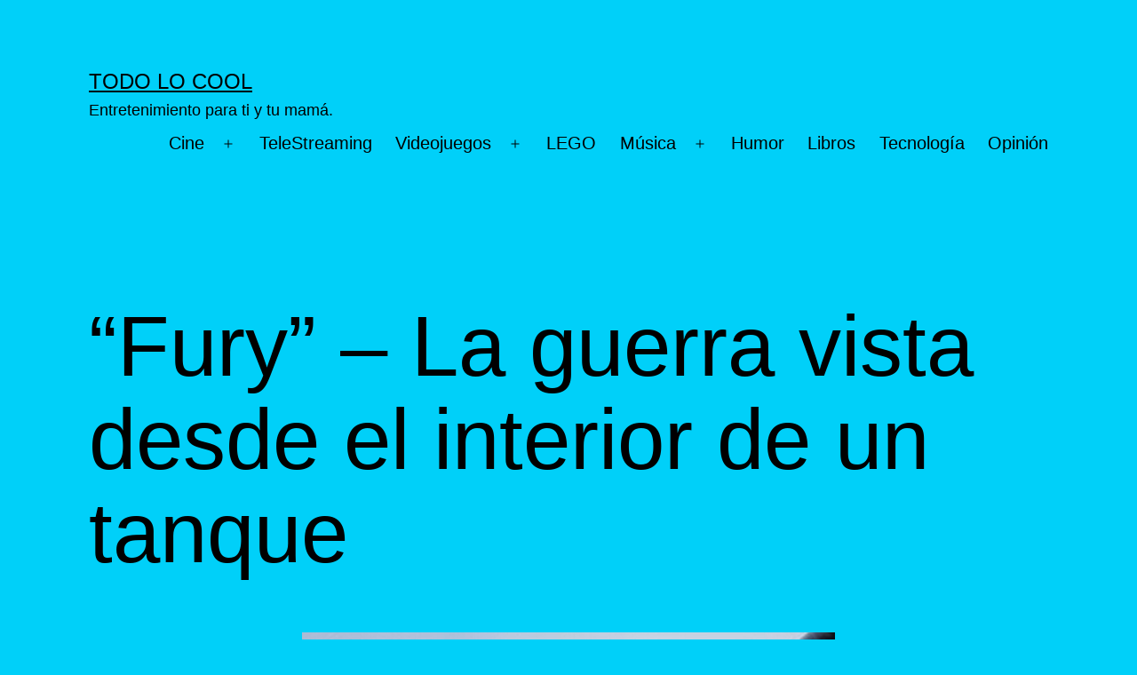

--- FILE ---
content_type: text/html; charset=UTF-8
request_url: https://www.todolocool.com/fury-la-guerra-vista-desde-el-interior-de-un-tanque/
body_size: 15269
content:
<!doctype html>
<html dir="ltr" lang="en-US" prefix="og: https://ogp.me/ns#" >
<head>
	<meta charset="UTF-8" />
	<meta name="viewport" content="width=device-width, initial-scale=1" />
	<title>“Fury” – La guerra vista desde el interior de un tanque - TODO LO COOL</title>

		<!-- All in One SEO 4.9.1.1 - aioseo.com -->
	<meta name="description" content="Reseña del drama de guerra &quot;Fury&quot;, sobre 5 soldados que operan un tanque durante la Segunda Guerra Mundial." />
	<meta name="robots" content="max-image-preview:large" />
	<meta name="author" content="José &#039;Joz&#039; Landrón-Baralt"/>
	<link rel="canonical" href="https://www.todolocool.com/fury-la-guerra-vista-desde-el-interior-de-un-tanque/" />
	<meta name="generator" content="All in One SEO (AIOSEO) 4.9.1.1" />
		<meta property="og:locale" content="en_US" />
		<meta property="og:site_name" content="TODO LO COOL - Entretenimiento para ti y tu mamá." />
		<meta property="og:type" content="article" />
		<meta property="og:title" content="“Fury” – La guerra vista desde el interior de un tanque - TODO LO COOL" />
		<meta property="og:description" content="Reseña del drama de guerra &quot;Fury&quot;, sobre 5 soldados que operan un tanque durante la Segunda Guerra Mundial." />
		<meta property="og:url" content="https://www.todolocool.com/fury-la-guerra-vista-desde-el-interior-de-un-tanque/" />
		<meta property="article:published_time" content="2014-10-23T08:00:12+00:00" />
		<meta property="article:modified_time" content="2014-10-22T06:32:18+00:00" />
		<meta name="twitter:card" content="summary" />
		<meta name="twitter:title" content="“Fury” – La guerra vista desde el interior de un tanque - TODO LO COOL" />
		<meta name="twitter:description" content="Reseña del drama de guerra &quot;Fury&quot;, sobre 5 soldados que operan un tanque durante la Segunda Guerra Mundial." />
		<script type="application/ld+json" class="aioseo-schema">
			{"@context":"https:\/\/schema.org","@graph":[{"@type":"BlogPosting","@id":"https:\/\/www.todolocool.com\/fury-la-guerra-vista-desde-el-interior-de-un-tanque\/#blogposting","name":"\u201cFury\u201d \u2013 La guerra vista desde el interior de un tanque - TODO LO COOL","headline":"&#8220;Fury&#8221; &#8211; La guerra vista desde el interior de un tanque","author":{"@id":"https:\/\/www.todolocool.com\/author\/joz\/#author"},"publisher":{"@id":"https:\/\/www.todolocool.com\/#organization"},"image":{"@type":"ImageObject","url":"https:\/\/www.todolocool.com\/wp-content\/uploads\/2014\/10\/fury.jpg","width":600,"height":400,"caption":"Los protagonistas de \"Fury\".  Foto: Sony Pictures."},"datePublished":"2014-10-23T04:00:12-04:00","dateModified":"2014-10-22T02:32:18-04:00","inLanguage":"en-US","mainEntityOfPage":{"@id":"https:\/\/www.todolocool.com\/fury-la-guerra-vista-desde-el-interior-de-un-tanque\/#webpage"},"isPartOf":{"@id":"https:\/\/www.todolocool.com\/fury-la-guerra-vista-desde-el-interior-de-un-tanque\/#webpage"},"articleSection":"Cine, Rese\u00f1as, Brad Pitt, David Ayer, Fury, Segunda Guerra Mundial, Shia LaBeouf"},{"@type":"BreadcrumbList","@id":"https:\/\/www.todolocool.com\/fury-la-guerra-vista-desde-el-interior-de-un-tanque\/#breadcrumblist","itemListElement":[{"@type":"ListItem","@id":"https:\/\/www.todolocool.com#listItem","position":1,"name":"Home","item":"https:\/\/www.todolocool.com","nextItem":{"@type":"ListItem","@id":"https:\/\/www.todolocool.com\/category\/cine\/#listItem","name":"Cine"}},{"@type":"ListItem","@id":"https:\/\/www.todolocool.com\/category\/cine\/#listItem","position":2,"name":"Cine","item":"https:\/\/www.todolocool.com\/category\/cine\/","nextItem":{"@type":"ListItem","@id":"https:\/\/www.todolocool.com\/category\/cine\/resenas-cine\/#listItem","name":"Rese\u00f1as"},"previousItem":{"@type":"ListItem","@id":"https:\/\/www.todolocool.com#listItem","name":"Home"}},{"@type":"ListItem","@id":"https:\/\/www.todolocool.com\/category\/cine\/resenas-cine\/#listItem","position":3,"name":"Rese\u00f1as","item":"https:\/\/www.todolocool.com\/category\/cine\/resenas-cine\/","nextItem":{"@type":"ListItem","@id":"https:\/\/www.todolocool.com\/fury-la-guerra-vista-desde-el-interior-de-un-tanque\/#listItem","name":"&#8220;Fury&#8221; &#8211; La guerra vista desde el interior de un tanque"},"previousItem":{"@type":"ListItem","@id":"https:\/\/www.todolocool.com\/category\/cine\/#listItem","name":"Cine"}},{"@type":"ListItem","@id":"https:\/\/www.todolocool.com\/fury-la-guerra-vista-desde-el-interior-de-un-tanque\/#listItem","position":4,"name":"&#8220;Fury&#8221; &#8211; La guerra vista desde el interior de un tanque","previousItem":{"@type":"ListItem","@id":"https:\/\/www.todolocool.com\/category\/cine\/resenas-cine\/#listItem","name":"Rese\u00f1as"}}]},{"@type":"Organization","@id":"https:\/\/www.todolocool.com\/#organization","name":"TODO LO COOL","description":"Entretenimiento para ti y tu mam\u00e1.","url":"https:\/\/www.todolocool.com\/"},{"@type":"Person","@id":"https:\/\/www.todolocool.com\/author\/joz\/#author","url":"https:\/\/www.todolocool.com\/author\/joz\/","name":"Jos\u00e9 'Joz' Landr\u00f3n-Baralt","image":{"@type":"ImageObject","@id":"https:\/\/www.todolocool.com\/fury-la-guerra-vista-desde-el-interior-de-un-tanque\/#authorImage","url":"https:\/\/secure.gravatar.com\/avatar\/889fcdfdf9b1f1043cddc095b991394faee4213d8f71cbd037b67abfeaf263f3?s=96&d=mm&r=g","width":96,"height":96,"caption":"Jos\u00e9 'Joz' Landr\u00f3n-Baralt"}},{"@type":"WebPage","@id":"https:\/\/www.todolocool.com\/fury-la-guerra-vista-desde-el-interior-de-un-tanque\/#webpage","url":"https:\/\/www.todolocool.com\/fury-la-guerra-vista-desde-el-interior-de-un-tanque\/","name":"\u201cFury\u201d \u2013 La guerra vista desde el interior de un tanque - TODO LO COOL","description":"Rese\u00f1a del drama de guerra \"Fury\", sobre 5 soldados que operan un tanque durante la Segunda Guerra Mundial.","inLanguage":"en-US","isPartOf":{"@id":"https:\/\/www.todolocool.com\/#website"},"breadcrumb":{"@id":"https:\/\/www.todolocool.com\/fury-la-guerra-vista-desde-el-interior-de-un-tanque\/#breadcrumblist"},"author":{"@id":"https:\/\/www.todolocool.com\/author\/joz\/#author"},"creator":{"@id":"https:\/\/www.todolocool.com\/author\/joz\/#author"},"image":{"@type":"ImageObject","url":"https:\/\/www.todolocool.com\/wp-content\/uploads\/2014\/10\/fury.jpg","@id":"https:\/\/www.todolocool.com\/fury-la-guerra-vista-desde-el-interior-de-un-tanque\/#mainImage","width":600,"height":400,"caption":"Los protagonistas de \"Fury\".  Foto: Sony Pictures."},"primaryImageOfPage":{"@id":"https:\/\/www.todolocool.com\/fury-la-guerra-vista-desde-el-interior-de-un-tanque\/#mainImage"},"datePublished":"2014-10-23T04:00:12-04:00","dateModified":"2014-10-22T02:32:18-04:00"},{"@type":"WebSite","@id":"https:\/\/www.todolocool.com\/#website","url":"https:\/\/www.todolocool.com\/","name":"TODO LO COOL","description":"Entretenimiento para ti y tu mam\u00e1.","inLanguage":"en-US","publisher":{"@id":"https:\/\/www.todolocool.com\/#organization"}}]}
		</script>
		<!-- All in One SEO -->

<link rel='dns-prefetch' href='//static.addtoany.com' />
<link rel="alternate" type="application/rss+xml" title="TODO LO COOL &raquo; Feed" href="https://www.todolocool.com/feed/" />
<link rel="alternate" type="application/rss+xml" title="TODO LO COOL &raquo; Comments Feed" href="https://www.todolocool.com/comments/feed/" />
<link rel="alternate" type="application/rss+xml" title="TODO LO COOL &raquo; &#8220;Fury&#8221; &#8211; La guerra vista desde el interior de un tanque Comments Feed" href="https://www.todolocool.com/fury-la-guerra-vista-desde-el-interior-de-un-tanque/feed/" />
<link rel="alternate" title="oEmbed (JSON)" type="application/json+oembed" href="https://www.todolocool.com/wp-json/oembed/1.0/embed?url=https%3A%2F%2Fwww.todolocool.com%2Ffury-la-guerra-vista-desde-el-interior-de-un-tanque%2F" />
<link rel="alternate" title="oEmbed (XML)" type="text/xml+oembed" href="https://www.todolocool.com/wp-json/oembed/1.0/embed?url=https%3A%2F%2Fwww.todolocool.com%2Ffury-la-guerra-vista-desde-el-interior-de-un-tanque%2F&#038;format=xml" />
		<!-- This site uses the Google Analytics by MonsterInsights plugin v9.11.1 - Using Analytics tracking - https://www.monsterinsights.com/ -->
							<script src="//www.googletagmanager.com/gtag/js?id=G-DWG6DHCX18"  data-cfasync="false" data-wpfc-render="false" async></script>
			<script data-cfasync="false" data-wpfc-render="false">
				var mi_version = '9.11.1';
				var mi_track_user = true;
				var mi_no_track_reason = '';
								var MonsterInsightsDefaultLocations = {"page_location":"https:\/\/www.todolocool.com\/fury-la-guerra-vista-desde-el-interior-de-un-tanque\/"};
								if ( typeof MonsterInsightsPrivacyGuardFilter === 'function' ) {
					var MonsterInsightsLocations = (typeof MonsterInsightsExcludeQuery === 'object') ? MonsterInsightsPrivacyGuardFilter( MonsterInsightsExcludeQuery ) : MonsterInsightsPrivacyGuardFilter( MonsterInsightsDefaultLocations );
				} else {
					var MonsterInsightsLocations = (typeof MonsterInsightsExcludeQuery === 'object') ? MonsterInsightsExcludeQuery : MonsterInsightsDefaultLocations;
				}

								var disableStrs = [
										'ga-disable-G-DWG6DHCX18',
									];

				/* Function to detect opted out users */
				function __gtagTrackerIsOptedOut() {
					for (var index = 0; index < disableStrs.length; index++) {
						if (document.cookie.indexOf(disableStrs[index] + '=true') > -1) {
							return true;
						}
					}

					return false;
				}

				/* Disable tracking if the opt-out cookie exists. */
				if (__gtagTrackerIsOptedOut()) {
					for (var index = 0; index < disableStrs.length; index++) {
						window[disableStrs[index]] = true;
					}
				}

				/* Opt-out function */
				function __gtagTrackerOptout() {
					for (var index = 0; index < disableStrs.length; index++) {
						document.cookie = disableStrs[index] + '=true; expires=Thu, 31 Dec 2099 23:59:59 UTC; path=/';
						window[disableStrs[index]] = true;
					}
				}

				if ('undefined' === typeof gaOptout) {
					function gaOptout() {
						__gtagTrackerOptout();
					}
				}
								window.dataLayer = window.dataLayer || [];

				window.MonsterInsightsDualTracker = {
					helpers: {},
					trackers: {},
				};
				if (mi_track_user) {
					function __gtagDataLayer() {
						dataLayer.push(arguments);
					}

					function __gtagTracker(type, name, parameters) {
						if (!parameters) {
							parameters = {};
						}

						if (parameters.send_to) {
							__gtagDataLayer.apply(null, arguments);
							return;
						}

						if (type === 'event') {
														parameters.send_to = monsterinsights_frontend.v4_id;
							var hookName = name;
							if (typeof parameters['event_category'] !== 'undefined') {
								hookName = parameters['event_category'] + ':' + name;
							}

							if (typeof MonsterInsightsDualTracker.trackers[hookName] !== 'undefined') {
								MonsterInsightsDualTracker.trackers[hookName](parameters);
							} else {
								__gtagDataLayer('event', name, parameters);
							}
							
						} else {
							__gtagDataLayer.apply(null, arguments);
						}
					}

					__gtagTracker('js', new Date());
					__gtagTracker('set', {
						'developer_id.dZGIzZG': true,
											});
					if ( MonsterInsightsLocations.page_location ) {
						__gtagTracker('set', MonsterInsightsLocations);
					}
										__gtagTracker('config', 'G-DWG6DHCX18', {"forceSSL":"true","link_attribution":"true"} );
										window.gtag = __gtagTracker;										(function () {
						/* https://developers.google.com/analytics/devguides/collection/analyticsjs/ */
						/* ga and __gaTracker compatibility shim. */
						var noopfn = function () {
							return null;
						};
						var newtracker = function () {
							return new Tracker();
						};
						var Tracker = function () {
							return null;
						};
						var p = Tracker.prototype;
						p.get = noopfn;
						p.set = noopfn;
						p.send = function () {
							var args = Array.prototype.slice.call(arguments);
							args.unshift('send');
							__gaTracker.apply(null, args);
						};
						var __gaTracker = function () {
							var len = arguments.length;
							if (len === 0) {
								return;
							}
							var f = arguments[len - 1];
							if (typeof f !== 'object' || f === null || typeof f.hitCallback !== 'function') {
								if ('send' === arguments[0]) {
									var hitConverted, hitObject = false, action;
									if ('event' === arguments[1]) {
										if ('undefined' !== typeof arguments[3]) {
											hitObject = {
												'eventAction': arguments[3],
												'eventCategory': arguments[2],
												'eventLabel': arguments[4],
												'value': arguments[5] ? arguments[5] : 1,
											}
										}
									}
									if ('pageview' === arguments[1]) {
										if ('undefined' !== typeof arguments[2]) {
											hitObject = {
												'eventAction': 'page_view',
												'page_path': arguments[2],
											}
										}
									}
									if (typeof arguments[2] === 'object') {
										hitObject = arguments[2];
									}
									if (typeof arguments[5] === 'object') {
										Object.assign(hitObject, arguments[5]);
									}
									if ('undefined' !== typeof arguments[1].hitType) {
										hitObject = arguments[1];
										if ('pageview' === hitObject.hitType) {
											hitObject.eventAction = 'page_view';
										}
									}
									if (hitObject) {
										action = 'timing' === arguments[1].hitType ? 'timing_complete' : hitObject.eventAction;
										hitConverted = mapArgs(hitObject);
										__gtagTracker('event', action, hitConverted);
									}
								}
								return;
							}

							function mapArgs(args) {
								var arg, hit = {};
								var gaMap = {
									'eventCategory': 'event_category',
									'eventAction': 'event_action',
									'eventLabel': 'event_label',
									'eventValue': 'event_value',
									'nonInteraction': 'non_interaction',
									'timingCategory': 'event_category',
									'timingVar': 'name',
									'timingValue': 'value',
									'timingLabel': 'event_label',
									'page': 'page_path',
									'location': 'page_location',
									'title': 'page_title',
									'referrer' : 'page_referrer',
								};
								for (arg in args) {
																		if (!(!args.hasOwnProperty(arg) || !gaMap.hasOwnProperty(arg))) {
										hit[gaMap[arg]] = args[arg];
									} else {
										hit[arg] = args[arg];
									}
								}
								return hit;
							}

							try {
								f.hitCallback();
							} catch (ex) {
							}
						};
						__gaTracker.create = newtracker;
						__gaTracker.getByName = newtracker;
						__gaTracker.getAll = function () {
							return [];
						};
						__gaTracker.remove = noopfn;
						__gaTracker.loaded = true;
						window['__gaTracker'] = __gaTracker;
					})();
									} else {
										console.log("");
					(function () {
						function __gtagTracker() {
							return null;
						}

						window['__gtagTracker'] = __gtagTracker;
						window['gtag'] = __gtagTracker;
					})();
									}
			</script>
							<!-- / Google Analytics by MonsterInsights -->
		<style id='wp-img-auto-sizes-contain-inline-css'>
img:is([sizes=auto i],[sizes^="auto," i]){contain-intrinsic-size:3000px 1500px}
/*# sourceURL=wp-img-auto-sizes-contain-inline-css */
</style>
<style id='wp-emoji-styles-inline-css'>

	img.wp-smiley, img.emoji {
		display: inline !important;
		border: none !important;
		box-shadow: none !important;
		height: 1em !important;
		width: 1em !important;
		margin: 0 0.07em !important;
		vertical-align: -0.1em !important;
		background: none !important;
		padding: 0 !important;
	}
/*# sourceURL=wp-emoji-styles-inline-css */
</style>
<style id='wp-block-library-inline-css'>
:root{--wp-block-synced-color:#7a00df;--wp-block-synced-color--rgb:122,0,223;--wp-bound-block-color:var(--wp-block-synced-color);--wp-editor-canvas-background:#ddd;--wp-admin-theme-color:#007cba;--wp-admin-theme-color--rgb:0,124,186;--wp-admin-theme-color-darker-10:#006ba1;--wp-admin-theme-color-darker-10--rgb:0,107,160.5;--wp-admin-theme-color-darker-20:#005a87;--wp-admin-theme-color-darker-20--rgb:0,90,135;--wp-admin-border-width-focus:2px}@media (min-resolution:192dpi){:root{--wp-admin-border-width-focus:1.5px}}.wp-element-button{cursor:pointer}:root .has-very-light-gray-background-color{background-color:#eee}:root .has-very-dark-gray-background-color{background-color:#313131}:root .has-very-light-gray-color{color:#eee}:root .has-very-dark-gray-color{color:#313131}:root .has-vivid-green-cyan-to-vivid-cyan-blue-gradient-background{background:linear-gradient(135deg,#00d084,#0693e3)}:root .has-purple-crush-gradient-background{background:linear-gradient(135deg,#34e2e4,#4721fb 50%,#ab1dfe)}:root .has-hazy-dawn-gradient-background{background:linear-gradient(135deg,#faaca8,#dad0ec)}:root .has-subdued-olive-gradient-background{background:linear-gradient(135deg,#fafae1,#67a671)}:root .has-atomic-cream-gradient-background{background:linear-gradient(135deg,#fdd79a,#004a59)}:root .has-nightshade-gradient-background{background:linear-gradient(135deg,#330968,#31cdcf)}:root .has-midnight-gradient-background{background:linear-gradient(135deg,#020381,#2874fc)}:root{--wp--preset--font-size--normal:16px;--wp--preset--font-size--huge:42px}.has-regular-font-size{font-size:1em}.has-larger-font-size{font-size:2.625em}.has-normal-font-size{font-size:var(--wp--preset--font-size--normal)}.has-huge-font-size{font-size:var(--wp--preset--font-size--huge)}.has-text-align-center{text-align:center}.has-text-align-left{text-align:left}.has-text-align-right{text-align:right}.has-fit-text{white-space:nowrap!important}#end-resizable-editor-section{display:none}.aligncenter{clear:both}.items-justified-left{justify-content:flex-start}.items-justified-center{justify-content:center}.items-justified-right{justify-content:flex-end}.items-justified-space-between{justify-content:space-between}.screen-reader-text{border:0;clip-path:inset(50%);height:1px;margin:-1px;overflow:hidden;padding:0;position:absolute;width:1px;word-wrap:normal!important}.screen-reader-text:focus{background-color:#ddd;clip-path:none;color:#444;display:block;font-size:1em;height:auto;left:5px;line-height:normal;padding:15px 23px 14px;text-decoration:none;top:5px;width:auto;z-index:100000}html :where(.has-border-color){border-style:solid}html :where([style*=border-top-color]){border-top-style:solid}html :where([style*=border-right-color]){border-right-style:solid}html :where([style*=border-bottom-color]){border-bottom-style:solid}html :where([style*=border-left-color]){border-left-style:solid}html :where([style*=border-width]){border-style:solid}html :where([style*=border-top-width]){border-top-style:solid}html :where([style*=border-right-width]){border-right-style:solid}html :where([style*=border-bottom-width]){border-bottom-style:solid}html :where([style*=border-left-width]){border-left-style:solid}html :where(img[class*=wp-image-]){height:auto;max-width:100%}:where(figure){margin:0 0 1em}html :where(.is-position-sticky){--wp-admin--admin-bar--position-offset:var(--wp-admin--admin-bar--height,0px)}@media screen and (max-width:600px){html :where(.is-position-sticky){--wp-admin--admin-bar--position-offset:0px}}

/*# sourceURL=wp-block-library-inline-css */
</style><style id='global-styles-inline-css'>
:root{--wp--preset--aspect-ratio--square: 1;--wp--preset--aspect-ratio--4-3: 4/3;--wp--preset--aspect-ratio--3-4: 3/4;--wp--preset--aspect-ratio--3-2: 3/2;--wp--preset--aspect-ratio--2-3: 2/3;--wp--preset--aspect-ratio--16-9: 16/9;--wp--preset--aspect-ratio--9-16: 9/16;--wp--preset--color--black: #000000;--wp--preset--color--cyan-bluish-gray: #abb8c3;--wp--preset--color--white: #FFFFFF;--wp--preset--color--pale-pink: #f78da7;--wp--preset--color--vivid-red: #cf2e2e;--wp--preset--color--luminous-vivid-orange: #ff6900;--wp--preset--color--luminous-vivid-amber: #fcb900;--wp--preset--color--light-green-cyan: #7bdcb5;--wp--preset--color--vivid-green-cyan: #00d084;--wp--preset--color--pale-cyan-blue: #8ed1fc;--wp--preset--color--vivid-cyan-blue: #0693e3;--wp--preset--color--vivid-purple: #9b51e0;--wp--preset--color--dark-gray: #28303D;--wp--preset--color--gray: #39414D;--wp--preset--color--green: #D1E4DD;--wp--preset--color--blue: #D1DFE4;--wp--preset--color--purple: #D1D1E4;--wp--preset--color--red: #E4D1D1;--wp--preset--color--orange: #E4DAD1;--wp--preset--color--yellow: #EEEADD;--wp--preset--gradient--vivid-cyan-blue-to-vivid-purple: linear-gradient(135deg,rgb(6,147,227) 0%,rgb(155,81,224) 100%);--wp--preset--gradient--light-green-cyan-to-vivid-green-cyan: linear-gradient(135deg,rgb(122,220,180) 0%,rgb(0,208,130) 100%);--wp--preset--gradient--luminous-vivid-amber-to-luminous-vivid-orange: linear-gradient(135deg,rgb(252,185,0) 0%,rgb(255,105,0) 100%);--wp--preset--gradient--luminous-vivid-orange-to-vivid-red: linear-gradient(135deg,rgb(255,105,0) 0%,rgb(207,46,46) 100%);--wp--preset--gradient--very-light-gray-to-cyan-bluish-gray: linear-gradient(135deg,rgb(238,238,238) 0%,rgb(169,184,195) 100%);--wp--preset--gradient--cool-to-warm-spectrum: linear-gradient(135deg,rgb(74,234,220) 0%,rgb(151,120,209) 20%,rgb(207,42,186) 40%,rgb(238,44,130) 60%,rgb(251,105,98) 80%,rgb(254,248,76) 100%);--wp--preset--gradient--blush-light-purple: linear-gradient(135deg,rgb(255,206,236) 0%,rgb(152,150,240) 100%);--wp--preset--gradient--blush-bordeaux: linear-gradient(135deg,rgb(254,205,165) 0%,rgb(254,45,45) 50%,rgb(107,0,62) 100%);--wp--preset--gradient--luminous-dusk: linear-gradient(135deg,rgb(255,203,112) 0%,rgb(199,81,192) 50%,rgb(65,88,208) 100%);--wp--preset--gradient--pale-ocean: linear-gradient(135deg,rgb(255,245,203) 0%,rgb(182,227,212) 50%,rgb(51,167,181) 100%);--wp--preset--gradient--electric-grass: linear-gradient(135deg,rgb(202,248,128) 0%,rgb(113,206,126) 100%);--wp--preset--gradient--midnight: linear-gradient(135deg,rgb(2,3,129) 0%,rgb(40,116,252) 100%);--wp--preset--gradient--purple-to-yellow: linear-gradient(160deg, #D1D1E4 0%, #EEEADD 100%);--wp--preset--gradient--yellow-to-purple: linear-gradient(160deg, #EEEADD 0%, #D1D1E4 100%);--wp--preset--gradient--green-to-yellow: linear-gradient(160deg, #D1E4DD 0%, #EEEADD 100%);--wp--preset--gradient--yellow-to-green: linear-gradient(160deg, #EEEADD 0%, #D1E4DD 100%);--wp--preset--gradient--red-to-yellow: linear-gradient(160deg, #E4D1D1 0%, #EEEADD 100%);--wp--preset--gradient--yellow-to-red: linear-gradient(160deg, #EEEADD 0%, #E4D1D1 100%);--wp--preset--gradient--purple-to-red: linear-gradient(160deg, #D1D1E4 0%, #E4D1D1 100%);--wp--preset--gradient--red-to-purple: linear-gradient(160deg, #E4D1D1 0%, #D1D1E4 100%);--wp--preset--font-size--small: 18px;--wp--preset--font-size--medium: 20px;--wp--preset--font-size--large: 24px;--wp--preset--font-size--x-large: 42px;--wp--preset--font-size--extra-small: 16px;--wp--preset--font-size--normal: 20px;--wp--preset--font-size--extra-large: 40px;--wp--preset--font-size--huge: 96px;--wp--preset--font-size--gigantic: 144px;--wp--preset--spacing--20: 0.44rem;--wp--preset--spacing--30: 0.67rem;--wp--preset--spacing--40: 1rem;--wp--preset--spacing--50: 1.5rem;--wp--preset--spacing--60: 2.25rem;--wp--preset--spacing--70: 3.38rem;--wp--preset--spacing--80: 5.06rem;--wp--preset--shadow--natural: 6px 6px 9px rgba(0, 0, 0, 0.2);--wp--preset--shadow--deep: 12px 12px 50px rgba(0, 0, 0, 0.4);--wp--preset--shadow--sharp: 6px 6px 0px rgba(0, 0, 0, 0.2);--wp--preset--shadow--outlined: 6px 6px 0px -3px rgb(255, 255, 255), 6px 6px rgb(0, 0, 0);--wp--preset--shadow--crisp: 6px 6px 0px rgb(0, 0, 0);}:where(.is-layout-flex){gap: 0.5em;}:where(.is-layout-grid){gap: 0.5em;}body .is-layout-flex{display: flex;}.is-layout-flex{flex-wrap: wrap;align-items: center;}.is-layout-flex > :is(*, div){margin: 0;}body .is-layout-grid{display: grid;}.is-layout-grid > :is(*, div){margin: 0;}:where(.wp-block-columns.is-layout-flex){gap: 2em;}:where(.wp-block-columns.is-layout-grid){gap: 2em;}:where(.wp-block-post-template.is-layout-flex){gap: 1.25em;}:where(.wp-block-post-template.is-layout-grid){gap: 1.25em;}.has-black-color{color: var(--wp--preset--color--black) !important;}.has-cyan-bluish-gray-color{color: var(--wp--preset--color--cyan-bluish-gray) !important;}.has-white-color{color: var(--wp--preset--color--white) !important;}.has-pale-pink-color{color: var(--wp--preset--color--pale-pink) !important;}.has-vivid-red-color{color: var(--wp--preset--color--vivid-red) !important;}.has-luminous-vivid-orange-color{color: var(--wp--preset--color--luminous-vivid-orange) !important;}.has-luminous-vivid-amber-color{color: var(--wp--preset--color--luminous-vivid-amber) !important;}.has-light-green-cyan-color{color: var(--wp--preset--color--light-green-cyan) !important;}.has-vivid-green-cyan-color{color: var(--wp--preset--color--vivid-green-cyan) !important;}.has-pale-cyan-blue-color{color: var(--wp--preset--color--pale-cyan-blue) !important;}.has-vivid-cyan-blue-color{color: var(--wp--preset--color--vivid-cyan-blue) !important;}.has-vivid-purple-color{color: var(--wp--preset--color--vivid-purple) !important;}.has-black-background-color{background-color: var(--wp--preset--color--black) !important;}.has-cyan-bluish-gray-background-color{background-color: var(--wp--preset--color--cyan-bluish-gray) !important;}.has-white-background-color{background-color: var(--wp--preset--color--white) !important;}.has-pale-pink-background-color{background-color: var(--wp--preset--color--pale-pink) !important;}.has-vivid-red-background-color{background-color: var(--wp--preset--color--vivid-red) !important;}.has-luminous-vivid-orange-background-color{background-color: var(--wp--preset--color--luminous-vivid-orange) !important;}.has-luminous-vivid-amber-background-color{background-color: var(--wp--preset--color--luminous-vivid-amber) !important;}.has-light-green-cyan-background-color{background-color: var(--wp--preset--color--light-green-cyan) !important;}.has-vivid-green-cyan-background-color{background-color: var(--wp--preset--color--vivid-green-cyan) !important;}.has-pale-cyan-blue-background-color{background-color: var(--wp--preset--color--pale-cyan-blue) !important;}.has-vivid-cyan-blue-background-color{background-color: var(--wp--preset--color--vivid-cyan-blue) !important;}.has-vivid-purple-background-color{background-color: var(--wp--preset--color--vivid-purple) !important;}.has-black-border-color{border-color: var(--wp--preset--color--black) !important;}.has-cyan-bluish-gray-border-color{border-color: var(--wp--preset--color--cyan-bluish-gray) !important;}.has-white-border-color{border-color: var(--wp--preset--color--white) !important;}.has-pale-pink-border-color{border-color: var(--wp--preset--color--pale-pink) !important;}.has-vivid-red-border-color{border-color: var(--wp--preset--color--vivid-red) !important;}.has-luminous-vivid-orange-border-color{border-color: var(--wp--preset--color--luminous-vivid-orange) !important;}.has-luminous-vivid-amber-border-color{border-color: var(--wp--preset--color--luminous-vivid-amber) !important;}.has-light-green-cyan-border-color{border-color: var(--wp--preset--color--light-green-cyan) !important;}.has-vivid-green-cyan-border-color{border-color: var(--wp--preset--color--vivid-green-cyan) !important;}.has-pale-cyan-blue-border-color{border-color: var(--wp--preset--color--pale-cyan-blue) !important;}.has-vivid-cyan-blue-border-color{border-color: var(--wp--preset--color--vivid-cyan-blue) !important;}.has-vivid-purple-border-color{border-color: var(--wp--preset--color--vivid-purple) !important;}.has-vivid-cyan-blue-to-vivid-purple-gradient-background{background: var(--wp--preset--gradient--vivid-cyan-blue-to-vivid-purple) !important;}.has-light-green-cyan-to-vivid-green-cyan-gradient-background{background: var(--wp--preset--gradient--light-green-cyan-to-vivid-green-cyan) !important;}.has-luminous-vivid-amber-to-luminous-vivid-orange-gradient-background{background: var(--wp--preset--gradient--luminous-vivid-amber-to-luminous-vivid-orange) !important;}.has-luminous-vivid-orange-to-vivid-red-gradient-background{background: var(--wp--preset--gradient--luminous-vivid-orange-to-vivid-red) !important;}.has-very-light-gray-to-cyan-bluish-gray-gradient-background{background: var(--wp--preset--gradient--very-light-gray-to-cyan-bluish-gray) !important;}.has-cool-to-warm-spectrum-gradient-background{background: var(--wp--preset--gradient--cool-to-warm-spectrum) !important;}.has-blush-light-purple-gradient-background{background: var(--wp--preset--gradient--blush-light-purple) !important;}.has-blush-bordeaux-gradient-background{background: var(--wp--preset--gradient--blush-bordeaux) !important;}.has-luminous-dusk-gradient-background{background: var(--wp--preset--gradient--luminous-dusk) !important;}.has-pale-ocean-gradient-background{background: var(--wp--preset--gradient--pale-ocean) !important;}.has-electric-grass-gradient-background{background: var(--wp--preset--gradient--electric-grass) !important;}.has-midnight-gradient-background{background: var(--wp--preset--gradient--midnight) !important;}.has-small-font-size{font-size: var(--wp--preset--font-size--small) !important;}.has-medium-font-size{font-size: var(--wp--preset--font-size--medium) !important;}.has-large-font-size{font-size: var(--wp--preset--font-size--large) !important;}.has-x-large-font-size{font-size: var(--wp--preset--font-size--x-large) !important;}
/*# sourceURL=global-styles-inline-css */
</style>

<style id='classic-theme-styles-inline-css'>
/*! This file is auto-generated */
.wp-block-button__link{color:#fff;background-color:#32373c;border-radius:9999px;box-shadow:none;text-decoration:none;padding:calc(.667em + 2px) calc(1.333em + 2px);font-size:1.125em}.wp-block-file__button{background:#32373c;color:#fff;text-decoration:none}
/*# sourceURL=/wp-includes/css/classic-themes.min.css */
</style>
<link rel='stylesheet' id='twenty-twenty-one-style-css' href='https://www.todolocool.com/wp-content/themes/twentytwentyone/style.css?ver=1.8' media='all' />
<style id='twenty-twenty-one-style-inline-css'>
:root{--global--color-background: #00d0f9;--global--color-primary: #000;--global--color-secondary: #000;--button--color-background: #000;--button--color-text-hover: #000;}
/*# sourceURL=twenty-twenty-one-style-inline-css */
</style>
<link rel='stylesheet' id='twenty-twenty-one-print-style-css' href='https://www.todolocool.com/wp-content/themes/twentytwentyone/assets/css/print.css?ver=1.8' media='print' />
<link rel='stylesheet' id='addtoany-css' href='https://www.todolocool.com/wp-content/plugins/add-to-any/addtoany.min.css?ver=1.16' media='all' />
<script src="https://www.todolocool.com/wp-content/plugins/google-analytics-for-wordpress/assets/js/frontend-gtag.min.js?ver=9.11.1" id="monsterinsights-frontend-script-js" async data-wp-strategy="async"></script>
<script data-cfasync="false" data-wpfc-render="false" id='monsterinsights-frontend-script-js-extra'>var monsterinsights_frontend = {"js_events_tracking":"true","download_extensions":"doc,pdf,ppt,zip,xls,docx,pptx,xlsx","inbound_paths":"[{\"path\":\"\\\/go\\\/\",\"label\":\"affiliate\"},{\"path\":\"\\\/recommend\\\/\",\"label\":\"affiliate\"}]","home_url":"https:\/\/www.todolocool.com","hash_tracking":"false","v4_id":"G-DWG6DHCX18"};</script>
<script id="addtoany-core-js-before">
window.a2a_config=window.a2a_config||{};a2a_config.callbacks=[];a2a_config.overlays=[];a2a_config.templates={};

//# sourceURL=addtoany-core-js-before
</script>
<script defer src="https://static.addtoany.com/menu/page.js" id="addtoany-core-js"></script>
<script src="https://www.todolocool.com/wp-includes/js/jquery/jquery.min.js?ver=3.7.1" id="jquery-core-js"></script>
<script src="https://www.todolocool.com/wp-includes/js/jquery/jquery-migrate.min.js?ver=3.4.1" id="jquery-migrate-js"></script>
<script defer src="https://www.todolocool.com/wp-content/plugins/add-to-any/addtoany.min.js?ver=1.1" id="addtoany-jquery-js"></script>
<link rel="https://api.w.org/" href="https://www.todolocool.com/wp-json/" /><link rel="alternate" title="JSON" type="application/json" href="https://www.todolocool.com/wp-json/wp/v2/posts/1355" /><link rel="EditURI" type="application/rsd+xml" title="RSD" href="https://www.todolocool.com/xmlrpc.php?rsd" />
<meta name="generator" content="WordPress 6.9" />
<link rel='shortlink' href='https://www.todolocool.com/?p=1355' />
<link rel="pingback" href="https://www.todolocool.com/xmlrpc.php"><style id="custom-background-css">
body.custom-background { background-color: #00d0f9; }
</style>
	<link rel="icon" href="https://www.todolocool.com/wp-content/uploads/2019/06/cropped-Logo-Todo-Lo-Cool-2019-v2-32x32.png" sizes="32x32" />
<link rel="icon" href="https://www.todolocool.com/wp-content/uploads/2019/06/cropped-Logo-Todo-Lo-Cool-2019-v2-192x192.png" sizes="192x192" />
<link rel="apple-touch-icon" href="https://www.todolocool.com/wp-content/uploads/2019/06/cropped-Logo-Todo-Lo-Cool-2019-v2-180x180.png" />
<meta name="msapplication-TileImage" content="https://www.todolocool.com/wp-content/uploads/2019/06/cropped-Logo-Todo-Lo-Cool-2019-v2-270x270.png" />
</head>

<body class="wp-singular post-template-default single single-post postid-1355 single-format-standard custom-background wp-embed-responsive wp-theme-twentytwentyone is-light-theme no-js singular has-main-navigation">
<div id="page" class="site">
	<a class="skip-link screen-reader-text" href="#content">
		Skip to content	</a>

	
<header id="masthead" class="site-header has-title-and-tagline has-menu">

	

<div class="site-branding">

	
						<p class="site-title"><a href="https://www.todolocool.com/">TODO LO COOL</a></p>
			
			<p class="site-description">
			Entretenimiento para ti y tu mamá.		</p>
	</div><!-- .site-branding -->
	
	<nav id="site-navigation" class="primary-navigation" aria-label="Primary menu">
		<div class="menu-button-container">
			<button id="primary-mobile-menu" class="button" aria-controls="primary-menu-list" aria-expanded="false">
				<span class="dropdown-icon open">Menu					<svg class="svg-icon" width="24" height="24" aria-hidden="true" role="img" focusable="false" viewBox="0 0 24 24" fill="none" xmlns="http://www.w3.org/2000/svg"><path fill-rule="evenodd" clip-rule="evenodd" d="M4.5 6H19.5V7.5H4.5V6ZM4.5 12H19.5V13.5H4.5V12ZM19.5 18H4.5V19.5H19.5V18Z" fill="currentColor"/></svg>				</span>
				<span class="dropdown-icon close">Close					<svg class="svg-icon" width="24" height="24" aria-hidden="true" role="img" focusable="false" viewBox="0 0 24 24" fill="none" xmlns="http://www.w3.org/2000/svg"><path fill-rule="evenodd" clip-rule="evenodd" d="M12 10.9394L5.53033 4.46973L4.46967 5.53039L10.9393 12.0001L4.46967 18.4697L5.53033 19.5304L12 13.0607L18.4697 19.5304L19.5303 18.4697L13.0607 12.0001L19.5303 5.53039L18.4697 4.46973L12 10.9394Z" fill="currentColor"/></svg>				</span>
			</button><!-- #primary-mobile-menu -->
		</div><!-- .menu-button-container -->
		<div class="primary-menu-container"><ul id="primary-menu-list" class="menu-wrapper"><li id="menu-item-10" class="menu-item menu-item-type-taxonomy menu-item-object-category current-post-ancestor current-menu-parent current-post-parent menu-item-has-children menu-item-10"><a href="https://www.todolocool.com/category/cine/">Cine</a><button class="sub-menu-toggle" aria-expanded="false" onClick="twentytwentyoneExpandSubMenu(this)"><span class="icon-plus"><svg class="svg-icon" width="18" height="18" aria-hidden="true" role="img" focusable="false" viewBox="0 0 24 24" fill="none" xmlns="http://www.w3.org/2000/svg"><path fill-rule="evenodd" clip-rule="evenodd" d="M18 11.2h-5.2V6h-1.6v5.2H6v1.6h5.2V18h1.6v-5.2H18z" fill="currentColor"/></svg></span><span class="icon-minus"><svg class="svg-icon" width="18" height="18" aria-hidden="true" role="img" focusable="false" viewBox="0 0 24 24" fill="none" xmlns="http://www.w3.org/2000/svg"><path fill-rule="evenodd" clip-rule="evenodd" d="M6 11h12v2H6z" fill="currentColor"/></svg></span><span class="screen-reader-text">Open menu</span></button>
<ul class="sub-menu">
	<li id="menu-item-12" class="menu-item menu-item-type-taxonomy menu-item-object-category menu-item-12"><a href="https://www.todolocool.com/category/cine/noticias-cine/">Noticias</a></li>
	<li id="menu-item-13" class="menu-item menu-item-type-taxonomy menu-item-object-category current-post-ancestor current-menu-parent current-post-parent menu-item-13"><a href="https://www.todolocool.com/category/cine/resenas-cine/">Reseñas</a></li>
	<li id="menu-item-11" class="menu-item menu-item-type-taxonomy menu-item-object-category menu-item-11"><a href="https://www.todolocool.com/category/cine/estrenos-cine/">Estrenos</a></li>
</ul>
</li>
<li id="menu-item-4608" class="menu-item menu-item-type-taxonomy menu-item-object-category menu-item-4608"><a href="https://www.todolocool.com/category/telestreaming/">TeleStreaming</a></li>
<li id="menu-item-21" class="menu-item menu-item-type-taxonomy menu-item-object-category menu-item-has-children menu-item-21"><a href="https://www.todolocool.com/category/videojuegos/">Videojuegos</a><button class="sub-menu-toggle" aria-expanded="false" onClick="twentytwentyoneExpandSubMenu(this)"><span class="icon-plus"><svg class="svg-icon" width="18" height="18" aria-hidden="true" role="img" focusable="false" viewBox="0 0 24 24" fill="none" xmlns="http://www.w3.org/2000/svg"><path fill-rule="evenodd" clip-rule="evenodd" d="M18 11.2h-5.2V6h-1.6v5.2H6v1.6h5.2V18h1.6v-5.2H18z" fill="currentColor"/></svg></span><span class="icon-minus"><svg class="svg-icon" width="18" height="18" aria-hidden="true" role="img" focusable="false" viewBox="0 0 24 24" fill="none" xmlns="http://www.w3.org/2000/svg"><path fill-rule="evenodd" clip-rule="evenodd" d="M6 11h12v2H6z" fill="currentColor"/></svg></span><span class="screen-reader-text">Open menu</span></button>
<ul class="sub-menu">
	<li id="menu-item-3768" class="menu-item menu-item-type-taxonomy menu-item-object-category menu-item-3768"><a href="https://www.todolocool.com/category/videojuegos/pc/">PC</a></li>
	<li id="menu-item-3766" class="menu-item menu-item-type-taxonomy menu-item-object-category menu-item-3766"><a href="https://www.todolocool.com/category/videojuegos/mac/">Mac</a></li>
	<li id="menu-item-3769" class="menu-item menu-item-type-taxonomy menu-item-object-category menu-item-3769"><a href="https://www.todolocool.com/category/videojuegos/ps4/">PlayStation 4</a></li>
	<li id="menu-item-3767" class="menu-item menu-item-type-taxonomy menu-item-object-category menu-item-3767"><a href="https://www.todolocool.com/category/videojuegos/nintendo-switch/">Nintendo Switch</a></li>
	<li id="menu-item-3770" class="menu-item menu-item-type-taxonomy menu-item-object-category menu-item-3770"><a href="https://www.todolocool.com/category/videojuegos/xbox-one/">Xbox One</a></li>
	<li id="menu-item-3765" class="menu-item menu-item-type-taxonomy menu-item-object-category menu-item-3765"><a href="https://www.todolocool.com/category/videojuegos/ios/">iPhone/iOS</a></li>
	<li id="menu-item-3764" class="menu-item menu-item-type-taxonomy menu-item-object-category menu-item-3764"><a href="https://www.todolocool.com/category/videojuegos/android/">Android</a></li>
</ul>
</li>
<li id="menu-item-19" class="menu-item menu-item-type-taxonomy menu-item-object-category menu-item-19"><a href="https://www.todolocool.com/category/lego/">LEGO</a></li>
<li id="menu-item-14" class="menu-item menu-item-type-taxonomy menu-item-object-category menu-item-has-children menu-item-14"><a href="https://www.todolocool.com/category/musica/">Música</a><button class="sub-menu-toggle" aria-expanded="false" onClick="twentytwentyoneExpandSubMenu(this)"><span class="icon-plus"><svg class="svg-icon" width="18" height="18" aria-hidden="true" role="img" focusable="false" viewBox="0 0 24 24" fill="none" xmlns="http://www.w3.org/2000/svg"><path fill-rule="evenodd" clip-rule="evenodd" d="M18 11.2h-5.2V6h-1.6v5.2H6v1.6h5.2V18h1.6v-5.2H18z" fill="currentColor"/></svg></span><span class="icon-minus"><svg class="svg-icon" width="18" height="18" aria-hidden="true" role="img" focusable="false" viewBox="0 0 24 24" fill="none" xmlns="http://www.w3.org/2000/svg"><path fill-rule="evenodd" clip-rule="evenodd" d="M6 11h12v2H6z" fill="currentColor"/></svg></span><span class="screen-reader-text">Open menu</span></button>
<ul class="sub-menu">
	<li id="menu-item-16" class="menu-item menu-item-type-taxonomy menu-item-object-category menu-item-16"><a href="https://www.todolocool.com/category/musica/noticias-musica/">Noticias</a></li>
	<li id="menu-item-17" class="menu-item menu-item-type-taxonomy menu-item-object-category menu-item-17"><a href="https://www.todolocool.com/category/musica/resenas-musica/">Reseñas</a></li>
	<li id="menu-item-15" class="menu-item menu-item-type-taxonomy menu-item-object-category menu-item-15"><a href="https://www.todolocool.com/category/musica/estrenos-musica/">Estrenos</a></li>
</ul>
</li>
<li id="menu-item-318" class="menu-item menu-item-type-taxonomy menu-item-object-category menu-item-318"><a href="https://www.todolocool.com/category/humor/">Humor</a></li>
<li id="menu-item-3603" class="menu-item menu-item-type-taxonomy menu-item-object-category menu-item-3603"><a href="https://www.todolocool.com/category/libros/">Libros</a></li>
<li id="menu-item-20" class="menu-item menu-item-type-taxonomy menu-item-object-category menu-item-20"><a href="https://www.todolocool.com/category/tecnologia/">Tecnología</a></li>
<li id="menu-item-18" class="menu-item menu-item-type-taxonomy menu-item-object-category menu-item-18"><a href="https://www.todolocool.com/category/opinion/">Opinión</a></li>
</ul></div>	</nav><!-- #site-navigation -->
	
</header><!-- #masthead -->

	<div id="content" class="site-content">
		<div id="primary" class="content-area">
			<main id="main" class="site-main">

<article id="post-1355" class="post-1355 post type-post status-publish format-standard has-post-thumbnail hentry category-cine category-resenas-cine tag-brad-pitt tag-david-ayer tag-fury tag-segunda-guerra-mundial tag-shia-labeouf entry">

	<header class="entry-header alignwide">
		<h1 class="entry-title">&#8220;Fury&#8221; &#8211; La guerra vista desde el interior de un tanque</h1>		
		
			<figure class="post-thumbnail">
				<img width="600" height="400" src="https://www.todolocool.com/wp-content/uploads/2014/10/fury.jpg" class="attachment-post-thumbnail size-post-thumbnail wp-post-image" alt="" decoding="async" fetchpriority="high" srcset="https://www.todolocool.com/wp-content/uploads/2014/10/fury.jpg 600w, https://www.todolocool.com/wp-content/uploads/2014/10/fury-300x200.jpg 300w" sizes="(max-width: 600px) 100vw, 600px" style="width:100%;height:66.67%;max-width:600px;" />									<figcaption class="wp-caption-text">Los protagonistas de "Fury".  Foto: Sony Pictures.</figcaption>
							</figure><!-- .post-thumbnail -->

					</header><!-- .entry-header -->

	<div class="entry-content">
		<div class="addtoany_share_save_container addtoany_content addtoany_content_top"><div class="a2a_kit a2a_kit_size_16 addtoany_list" data-a2a-url="https://www.todolocool.com/fury-la-guerra-vista-desde-el-interior-de-un-tanque/" data-a2a-title="“Fury” – La guerra vista desde el interior de un tanque"><a class="a2a_button_facebook" href="https://www.addtoany.com/add_to/facebook?linkurl=https%3A%2F%2Fwww.todolocool.com%2Ffury-la-guerra-vista-desde-el-interior-de-un-tanque%2F&amp;linkname=%E2%80%9CFury%E2%80%9D%20%E2%80%93%20La%20guerra%20vista%20desde%20el%20interior%20de%20un%20tanque" title="Facebook" rel="nofollow noopener" target="_blank"></a><a class="a2a_button_twitter" href="https://www.addtoany.com/add_to/twitter?linkurl=https%3A%2F%2Fwww.todolocool.com%2Ffury-la-guerra-vista-desde-el-interior-de-un-tanque%2F&amp;linkname=%E2%80%9CFury%E2%80%9D%20%E2%80%93%20La%20guerra%20vista%20desde%20el%20interior%20de%20un%20tanque" title="Twitter" rel="nofollow noopener" target="_blank"></a><a class="a2a_dd addtoany_share_save addtoany_share" href="https://www.addtoany.com/share"></a></div></div><p>Podríamos estar años hablando sobre los daños que ocasionan las guerras, pero dentro de todo este panorama negativo, hay algunas cosas positivas que se podrían resaltar.  De eso, precisamete trata &#8220;Fury&#8221; el drama de guerra de Sony Pictures Entertainment que estrena hoy en Puerto Rico.</p>
<p>En abril de 1945, mientras los aliados inician su final ofensiva en el frente europeo, el aguerrido sargento de artillería apodado &#8216;Wardaddy&#8217; (Brad Pitt) está al mando de un tanque Sherman y de los cuatro hombres que junto a él lo manejan, en una misión mortal en territorio enemigo.  En desventaja numérica y en armamento, además de tener a un novato en su equipo, Wardaddy y sus hombres tienen todo en su contra en su heroico intento de lanzar un ataque en pleno corazón de la Alemania Nazi.</p>
<figure id="attachment_1356" aria-describedby="caption-attachment-1356" style="width: 600px" class="wp-caption alignnone"><a href="http://www.todolocool.com/wp-content/uploads/2014/10/fury.jpg"><img decoding="async" class="size-full wp-image-1356" src="http://www.todolocool.com/wp-content/uploads/2014/10/fury.jpg" alt="Los protagonistas de &quot;Fury&quot;.  Foto: Sony Pictures." width="600" height="400" srcset="https://www.todolocool.com/wp-content/uploads/2014/10/fury.jpg 600w, https://www.todolocool.com/wp-content/uploads/2014/10/fury-300x200.jpg 300w" sizes="(max-width: 600px) 100vw, 600px" /></a><figcaption id="caption-attachment-1356" class="wp-caption-text">Los protagonistas de &#8220;Fury&#8221;. Foto: Sony Pictures.</figcaption></figure>
<p>&nbsp;<br />
Además de Pitt, el elenco lo componen Shia LaBeouf, Logan Lerman, Michael Peña y Jon Bernthal.  Las actuaciones más destacadas son las de Pitt y LaBeouf.  Los demás hacen un buen trabajo, y fuera de esto, solo cabe añadir que Bernthal parece estar &#8220;typecasted&#8221;, pues su personaje guarda similaridades con su personaje de la serie &#8220;The Walking Dead&#8221;, Shane Walsh.</p>
<p>El filme es gráfico en ocasiones, algo que queda totalmente justificado ante la temática que trata, pero lo hace de forma moderada y justificada.  Por lo general entretiene, aunque algunas escenas pudieron haberse acortado para el beneficio del filme.</p>
<p>El guión funciona, pero pudo haber sido mejor, al igual que el final de la película se pudo haber trabajado mejor.  Los efectos auditivos sí estaban muy bien logrados.  Por otra parte, debo admitir que los efectos visuales de la artillería pesada de primera instancia me chocaron, pues parecían rayos láser sacados de una película de ciencia ficción.  La cinematografía es buena, pero no impresionante.</p>
<p>Los que disfrutan de los filmes de guerra, sin duda disfrutarán de &#8220;Fury&#8221;, un drama que muestra cómo el compañerismo y el trabajar en equipo forma algo cercano a una familia en tiempos difíciles.</p>
<p>&#8220;Fury&#8221; no reinventa el género de las películas de guerra, pero cumple con entretener y presentar un balance entre lo negativo y lo poco positivo que se puede hallar en tiempos de guerra.</p>
<p><iframe width="600" height="338" src="//www.youtube.com/embed/SyRCJ96Gtgk?rel=0" frameborder="0" allowfullscreen></iframe><br />
David Ayer escribió y dirigió el filme.</p>
<p>&nbsp;</p>
<p>Clasificación: R</p>
<p>Duración: 2:14</p>
<p>Calificación: 3.75/5</p>
<p>&nbsp;</p>
<p>&nbsp;</p>
	</div><!-- .entry-content -->

	<footer class="entry-footer default-max-width">
		<div class="posted-by"><span class="posted-on">Published <time class="entry-date published updated" datetime="2014-10-23T04:00:12-04:00">Thursday, 23 October 2014</time></span></div><div class="post-taxonomies"><span class="cat-links">Categorized as <a href="https://www.todolocool.com/category/cine/" rel="category tag">Cine</a>, <a href="https://www.todolocool.com/category/cine/resenas-cine/" rel="category tag">Reseñas</a> </span><span class="tags-links">Tagged <a href="https://www.todolocool.com/tag/brad-pitt/" rel="tag">Brad Pitt</a>, <a href="https://www.todolocool.com/tag/david-ayer/" rel="tag">David Ayer</a>, <a href="https://www.todolocool.com/tag/fury/" rel="tag">Fury</a>, <a href="https://www.todolocool.com/tag/segunda-guerra-mundial/" rel="tag">Segunda Guerra Mundial</a>, <a href="https://www.todolocool.com/tag/shia-labeouf/" rel="tag">Shia LaBeouf</a></span></div>	</footer><!-- .entry-footer -->

				<div class="author-bio show-avatars">
		<img alt='' src='https://secure.gravatar.com/avatar/889fcdfdf9b1f1043cddc095b991394faee4213d8f71cbd037b67abfeaf263f3?s=85&#038;d=mm&#038;r=g' srcset='https://secure.gravatar.com/avatar/889fcdfdf9b1f1043cddc095b991394faee4213d8f71cbd037b67abfeaf263f3?s=170&#038;d=mm&#038;r=g 2x' class='avatar avatar-85 photo' height='85' width='85' decoding='async'/>		<div class="author-bio-content">
			<h2 class="author-title">
			By José 'Joz' Landrón-Baralt			</h2><!-- .author-title -->
			<p class="author-description"> Un tipo ahí que disfruta de hacer dibujos y escribir para sentir que no pasa por la Tierra en vano.</p><!-- .author-description -->
			<a class="author-link" href="https://www.todolocool.com/author/joz/" rel="author">View all of José 'Joz' Landrón-Baralt&#039;s posts.</a>		</div><!-- .author-bio-content -->
	</div><!-- .author-bio -->
		
</article><!-- #post-1355 -->

<div id="comments" class="comments-area default-max-width show-avatars">

	
		<div id="respond" class="comment-respond">
		<h2 id="reply-title" class="comment-reply-title">Leave a comment <small><a rel="nofollow" id="cancel-comment-reply-link" href="/fury-la-guerra-vista-desde-el-interior-de-un-tanque/#respond" style="display:none;">Cancel reply</a></small></h2><form action="https://www.todolocool.com/wp-comments-post.php" method="post" id="commentform" class="comment-form"><p class="comment-notes"><span id="email-notes">Your email address will not be published.</span> <span class="required-field-message">Required fields are marked <span class="required">*</span></span></p><p class="comment-form-comment"><label for="comment">Comment <span class="required">*</span></label> <textarea id="comment" name="comment" cols="45" rows="5" maxlength="65525" required></textarea></p><p class="comment-form-author"><label for="author">Name <span class="required">*</span></label> <input id="author" name="author" type="text" value="" size="30" maxlength="245" autocomplete="name" required /></p>
<p class="comment-form-email"><label for="email">Email <span class="required">*</span></label> <input id="email" name="email" type="email" value="" size="30" maxlength="100" aria-describedby="email-notes" autocomplete="email" required /></p>
<p class="comment-form-url"><label for="url">Website</label> <input id="url" name="url" type="url" value="" size="30" maxlength="200" autocomplete="url" /></p>
<p class="form-submit"><input name="submit" type="submit" id="submit" class="submit" value="Post Comment" /> <input type='hidden' name='comment_post_ID' value='1355' id='comment_post_ID' />
<input type='hidden' name='comment_parent' id='comment_parent' value='0' />
</p><p style="display: none !important;" class="akismet-fields-container" data-prefix="ak_"><label>&#916;<textarea name="ak_hp_textarea" cols="45" rows="8" maxlength="100"></textarea></label><input type="hidden" id="ak_js_1" name="ak_js" value="121"/><script>document.getElementById( "ak_js_1" ).setAttribute( "value", ( new Date() ).getTime() );</script></p></form>	</div><!-- #respond -->
	
</div><!-- #comments -->

	<nav class="navigation post-navigation" aria-label="Posts">
		<h2 class="screen-reader-text">Post navigation</h2>
		<div class="nav-links"><div class="nav-previous"><a href="https://www.todolocool.com/annabelle-el-diablo-juega-con-munecas/" rel="prev"><p class="meta-nav"><svg class="svg-icon" width="24" height="24" aria-hidden="true" role="img" focusable="false" viewBox="0 0 24 24" fill="none" xmlns="http://www.w3.org/2000/svg"><path fill-rule="evenodd" clip-rule="evenodd" d="M20 13v-2H8l4-4-1-2-7 7 7 7 1-2-4-4z" fill="currentColor"/></svg>Previous post</p><p class="post-title">&#8220;Annabelle&#8221; &#8211; El diablo juega con muñecas</p></a></div><div class="nav-next"><a href="https://www.todolocool.com/book-life-dos-amigos-una-chica-y-la-batalla-contra-el-olvido/" rel="next"><p class="meta-nav">Next post<svg class="svg-icon" width="24" height="24" aria-hidden="true" role="img" focusable="false" viewBox="0 0 24 24" fill="none" xmlns="http://www.w3.org/2000/svg"><path fill-rule="evenodd" clip-rule="evenodd" d="m4 13v-2h12l-4-4 1-2 7 7-7 7-1-2 4-4z" fill="currentColor"/></svg></p><p class="post-title">&#8220;The Book of Life&#8221;- Dos amigos, una chica y la batalla contra el olvido</p></a></div></div>
	</nav>			</main><!-- #main -->
		</div><!-- #primary -->
	</div><!-- #content -->

	
	<aside class="widget-area">
		<section id="custom_html-2" class="widget_text widget widget_custom_html"><div class="textwidget custom-html-widget"><script async src="//pagead2.googlesyndication.com/pagead/js/adsbygoogle.js"></script>
<!-- Banner Ads -->
<ins class="adsbygoogle"
     style="display:block"
     data-ad-client="ca-pub-3046344230336774"
     data-ad-slot="9928798786"
     data-ad-format="auto"
     data-full-width-responsive="true"></ins>
<script>
(adsbygoogle = window.adsbygoogle || []).push({});
</script></div></section><section id="text-2" class="widget widget_text">			<div class="textwidget"><script async src="//pagead2.googlesyndication.com/pagead/js/adsbygoogle.js"></script>
<!-- Banner Ads -->
<ins class="adsbygoogle"
     style="display:block"
     data-ad-client="ca-pub-3046344230336774"
     data-ad-slot="9928798786"
     data-ad-format="auto"
     data-full-width-responsive="true"></ins>
<script>
(adsbygoogle = window.adsbygoogle || []).push({});
</script></div>
		</section><section id="custom_html-3" class="widget_text widget widget_custom_html"><div class="textwidget custom-html-widget"><script async src="//pagead2.googlesyndication.com/pagead/js/adsbygoogle.js"></script>
<!-- Banner Ads -->
<ins class="adsbygoogle"
     style="display:block"
     data-ad-client="ca-pub-3046344230336774"
     data-ad-slot="9928798786"
     data-ad-format="auto"
     data-full-width-responsive="true"></ins>
<script>
(adsbygoogle = window.adsbygoogle || []).push({});
</script></div></section><section id="text-4" class="widget widget_text">			<div class="textwidget"><p><script async src="//pagead2.googlesyndication.com/pagead/js/adsbygoogle.js"></script><br />
<!-- Sidebar Ad --><br />
<ins class="adsbygoogle"
     style="display:inline-block;width:300px;height:250px"
     data-ad-client="ca-pub-3046344230336774"
     data-ad-slot="6039064204"></ins><br />
<script>
(adsbygoogle = window.adsbygoogle || []).push({});
</script></p>
</div>
		</section><section id="text-6" class="widget widget_text">			<div class="textwidget"><p><script async src="//pagead2.googlesyndication.com/pagead/js/adsbygoogle.js"></script><br />
<!-- Sidebar Ad 2 --><br />
<ins class="adsbygoogle"
     style="display:inline-block;width:300px;height:250px"
     data-ad-client="ca-pub-3046344230336774"
     data-ad-slot="7924745532"></ins><br />
<script>
(adsbygoogle = window.adsbygoogle || []).push({});
</script></p>
</div>
		</section><section id="text-5" class="widget widget_text">			<div class="textwidget"><p><script async src="//pagead2.googlesyndication.com/pagead/js/adsbygoogle.js"></script><br />
<!-- Sidebar Ad Long --><br />
<ins class="adsbygoogle"
     style="display:inline-block;width:300px;height:600px"
     data-ad-client="ca-pub-3046344230336774"
     data-ad-slot="3003591349"></ins><br />
<script>
(adsbygoogle = window.adsbygoogle || []).push({});
</script></p>
</div>
		</section><section id="text-3" class="widget widget_text">			<div class="textwidget"><p><script async src="//pagead2.googlesyndication.com/pagead/js/adsbygoogle.js"></script><br />
<!-- Sidebar Ad 3 --><br />
<ins class="adsbygoogle"
     style="display:inline-block;width:300px;height:250px"
     data-ad-client="ca-pub-3046344230336774"
     data-ad-slot="7323616903"></ins><br />
<script>
(adsbygoogle = window.adsbygoogle || []).push({});
</script></p>
</div>
		</section><section id="text-7" class="widget widget_text">			<div class="textwidget"><p><script async src="//pagead2.googlesyndication.com/pagead/js/adsbygoogle.js"></script><br />
<!-- Sidebar Ad 4 --><br />
<ins class="adsbygoogle"
     style="display:inline-block;width:300px;height:250px"
     data-ad-client="ca-pub-3046344230336774"
     data-ad-slot="5874803864"></ins><br />
<script>
(adsbygoogle = window.adsbygoogle || []).push({});
</script></p>
</div>
		</section>	</aside><!-- .widget-area -->

	
	<footer id="colophon" class="site-footer">

				<div class="site-info">
			<div class="site-name">
																						<a href="https://www.todolocool.com/">TODO LO COOL</a>
																		</div><!-- .site-name -->

			
			<div class="powered-by">
				Proudly powered by <a href="https://wordpress.org/">WordPress</a>.			</div><!-- .powered-by -->

		</div><!-- .site-info -->
	</footer><!-- #colophon -->

</div><!-- #page -->

<script type="speculationrules">
{"prefetch":[{"source":"document","where":{"and":[{"href_matches":"/*"},{"not":{"href_matches":["/wp-*.php","/wp-admin/*","/wp-content/uploads/*","/wp-content/*","/wp-content/plugins/*","/wp-content/themes/twentytwentyone/*","/*\\?(.+)"]}},{"not":{"selector_matches":"a[rel~=\"nofollow\"]"}},{"not":{"selector_matches":".no-prefetch, .no-prefetch a"}}]},"eagerness":"conservative"}]}
</script>
<script>document.body.classList.remove("no-js");</script>	<script>
	if ( -1 !== navigator.userAgent.indexOf( 'MSIE' ) || -1 !== navigator.appVersion.indexOf( 'Trident/' ) ) {
		document.body.classList.add( 'is-IE' );
	}
	</script>
			<script>
		/(trident|msie)/i.test(navigator.userAgent)&&document.getElementById&&window.addEventListener&&window.addEventListener("hashchange",(function(){var t,e=location.hash.substring(1);/^[A-z0-9_-]+$/.test(e)&&(t=document.getElementById(e))&&(/^(?:a|select|input|button|textarea)$/i.test(t.tagName)||(t.tabIndex=-1),t.focus())}),!1);
		</script>
		<script type="module" src="https://www.todolocool.com/wp-content/plugins/all-in-one-seo-pack/dist/Lite/assets/table-of-contents.95d0dfce.js?ver=4.9.1.1" id="aioseo/js/src/vue/standalone/blocks/table-of-contents/frontend.js-js"></script>
<script src="https://www.todolocool.com/wp-includes/js/comment-reply.min.js?ver=6.9" id="comment-reply-js" async data-wp-strategy="async" fetchpriority="low"></script>
<script id="twenty-twenty-one-ie11-polyfills-js-after">
( Element.prototype.matches && Element.prototype.closest && window.NodeList && NodeList.prototype.forEach ) || document.write( '<script src="https://www.todolocool.com/wp-content/themes/twentytwentyone/assets/js/polyfills.js?ver=1.8"></scr' + 'ipt>' );
//# sourceURL=twenty-twenty-one-ie11-polyfills-js-after
</script>
<script src="https://www.todolocool.com/wp-content/themes/twentytwentyone/assets/js/primary-navigation.js?ver=1.8" id="twenty-twenty-one-primary-navigation-script-js"></script>
<script src="https://www.todolocool.com/wp-content/themes/twentytwentyone/assets/js/responsive-embeds.js?ver=1.8" id="twenty-twenty-one-responsive-embeds-script-js"></script>
<script id="wp-emoji-settings" type="application/json">
{"baseUrl":"https://s.w.org/images/core/emoji/17.0.2/72x72/","ext":".png","svgUrl":"https://s.w.org/images/core/emoji/17.0.2/svg/","svgExt":".svg","source":{"concatemoji":"https://www.todolocool.com/wp-includes/js/wp-emoji-release.min.js?ver=6.9"}}
</script>
<script type="module">
/*! This file is auto-generated */
const a=JSON.parse(document.getElementById("wp-emoji-settings").textContent),o=(window._wpemojiSettings=a,"wpEmojiSettingsSupports"),s=["flag","emoji"];function i(e){try{var t={supportTests:e,timestamp:(new Date).valueOf()};sessionStorage.setItem(o,JSON.stringify(t))}catch(e){}}function c(e,t,n){e.clearRect(0,0,e.canvas.width,e.canvas.height),e.fillText(t,0,0);t=new Uint32Array(e.getImageData(0,0,e.canvas.width,e.canvas.height).data);e.clearRect(0,0,e.canvas.width,e.canvas.height),e.fillText(n,0,0);const a=new Uint32Array(e.getImageData(0,0,e.canvas.width,e.canvas.height).data);return t.every((e,t)=>e===a[t])}function p(e,t){e.clearRect(0,0,e.canvas.width,e.canvas.height),e.fillText(t,0,0);var n=e.getImageData(16,16,1,1);for(let e=0;e<n.data.length;e++)if(0!==n.data[e])return!1;return!0}function u(e,t,n,a){switch(t){case"flag":return n(e,"\ud83c\udff3\ufe0f\u200d\u26a7\ufe0f","\ud83c\udff3\ufe0f\u200b\u26a7\ufe0f")?!1:!n(e,"\ud83c\udde8\ud83c\uddf6","\ud83c\udde8\u200b\ud83c\uddf6")&&!n(e,"\ud83c\udff4\udb40\udc67\udb40\udc62\udb40\udc65\udb40\udc6e\udb40\udc67\udb40\udc7f","\ud83c\udff4\u200b\udb40\udc67\u200b\udb40\udc62\u200b\udb40\udc65\u200b\udb40\udc6e\u200b\udb40\udc67\u200b\udb40\udc7f");case"emoji":return!a(e,"\ud83e\u1fac8")}return!1}function f(e,t,n,a){let r;const o=(r="undefined"!=typeof WorkerGlobalScope&&self instanceof WorkerGlobalScope?new OffscreenCanvas(300,150):document.createElement("canvas")).getContext("2d",{willReadFrequently:!0}),s=(o.textBaseline="top",o.font="600 32px Arial",{});return e.forEach(e=>{s[e]=t(o,e,n,a)}),s}function r(e){var t=document.createElement("script");t.src=e,t.defer=!0,document.head.appendChild(t)}a.supports={everything:!0,everythingExceptFlag:!0},new Promise(t=>{let n=function(){try{var e=JSON.parse(sessionStorage.getItem(o));if("object"==typeof e&&"number"==typeof e.timestamp&&(new Date).valueOf()<e.timestamp+604800&&"object"==typeof e.supportTests)return e.supportTests}catch(e){}return null}();if(!n){if("undefined"!=typeof Worker&&"undefined"!=typeof OffscreenCanvas&&"undefined"!=typeof URL&&URL.createObjectURL&&"undefined"!=typeof Blob)try{var e="postMessage("+f.toString()+"("+[JSON.stringify(s),u.toString(),c.toString(),p.toString()].join(",")+"));",a=new Blob([e],{type:"text/javascript"});const r=new Worker(URL.createObjectURL(a),{name:"wpTestEmojiSupports"});return void(r.onmessage=e=>{i(n=e.data),r.terminate(),t(n)})}catch(e){}i(n=f(s,u,c,p))}t(n)}).then(e=>{for(const n in e)a.supports[n]=e[n],a.supports.everything=a.supports.everything&&a.supports[n],"flag"!==n&&(a.supports.everythingExceptFlag=a.supports.everythingExceptFlag&&a.supports[n]);var t;a.supports.everythingExceptFlag=a.supports.everythingExceptFlag&&!a.supports.flag,a.supports.everything||((t=a.source||{}).concatemoji?r(t.concatemoji):t.wpemoji&&t.twemoji&&(r(t.twemoji),r(t.wpemoji)))});
//# sourceURL=https://www.todolocool.com/wp-includes/js/wp-emoji-loader.min.js
</script>

</body>
</html>


--- FILE ---
content_type: text/html; charset=utf-8
request_url: https://www.google.com/recaptcha/api2/aframe
body_size: 270
content:
<!DOCTYPE HTML><html><head><meta http-equiv="content-type" content="text/html; charset=UTF-8"></head><body><script nonce="A5GqSPXKWVyuFaxADxQL_A">/** Anti-fraud and anti-abuse applications only. See google.com/recaptcha */ try{var clients={'sodar':'https://pagead2.googlesyndication.com/pagead/sodar?'};window.addEventListener("message",function(a){try{if(a.source===window.parent){var b=JSON.parse(a.data);var c=clients[b['id']];if(c){var d=document.createElement('img');d.src=c+b['params']+'&rc='+(localStorage.getItem("rc::a")?sessionStorage.getItem("rc::b"):"");window.document.body.appendChild(d);sessionStorage.setItem("rc::e",parseInt(sessionStorage.getItem("rc::e")||0)+1);localStorage.setItem("rc::h",'1768481836339');}}}catch(b){}});window.parent.postMessage("_grecaptcha_ready", "*");}catch(b){}</script></body></html>